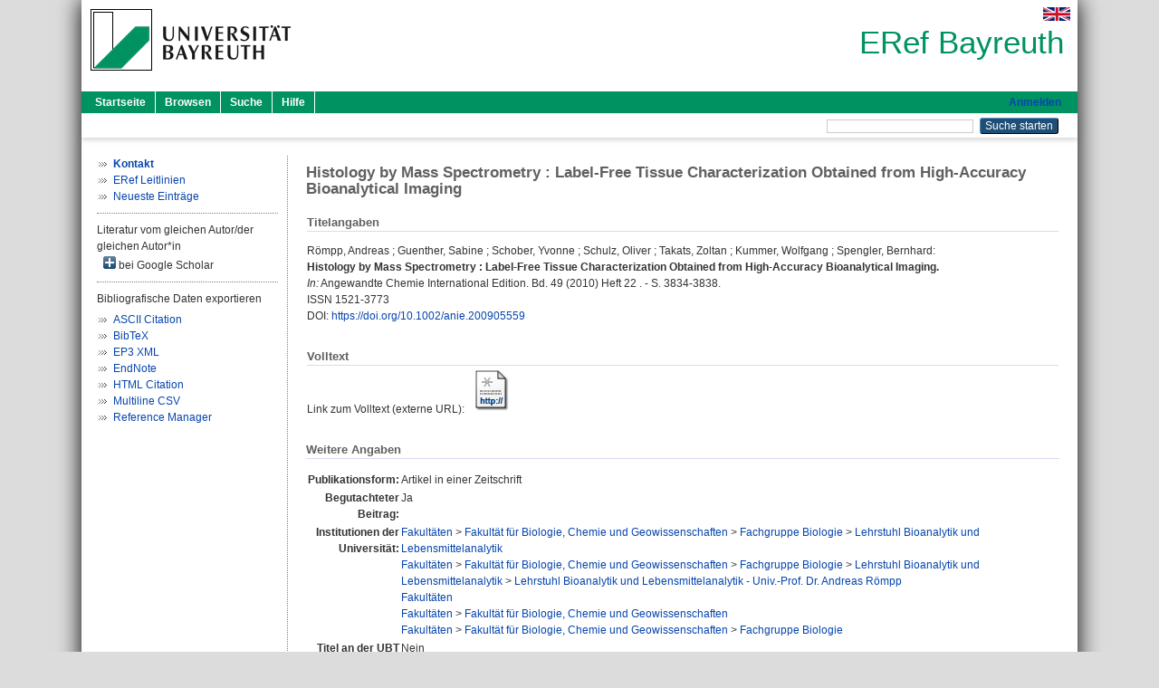

--- FILE ---
content_type: text/html; charset=utf-8
request_url: https://eref.uni-bayreuth.de/id/eprint/30269/
body_size: 4670
content:
<!DOCTYPE html PUBLIC "-//W3C//DTD XHTML 1.0 Transitional//EN" "http://www.w3.org/TR/xhtml1/DTD/xhtml1-transitional.dtd">
<html xmlns="http://www.w3.org/1999/xhtml">
  <head>
    <meta http-equiv="X-UA-Compatible" content="IE=edge" />
    <title> Histology by Mass Spectrometry : Label-Free Tissue Characterization Obtained from High-Accuracy Bioanalytical Imaging  - ERef Bayreuth</title>
    <link rel="icon" href="/favicon.ico" type="image/x-icon" />
    <link rel="shortcut icon" href="/favicon.ico" type="image/x-icon" />
    <meta name="eprints.eprintid" content="30269" />
<meta name="eprints.rev_number" content="8" />
<meta name="eprints.eprint_status" content="archive" />
<meta name="eprints.userid" content="3710" />
<meta name="eprints.dir" content="disk0/00/03/02/69" />
<meta name="eprints.lastmod" content="2016-02-08 08:28:28" />
<meta name="eprints.status_changed" content="2016-02-08 08:28:28" />
<meta name="eprints.type" content="article" />
<meta name="eprints.metadata_visibility" content="show" />
<meta name="eprints.creators_name" content="Römpp, Andreas" />
<meta name="eprints.creators_name" content="Guenther, Sabine" />
<meta name="eprints.creators_name" content="Schober, Yvonne" />
<meta name="eprints.creators_name" content="Schulz, Oliver" />
<meta name="eprints.creators_name" content="Takats, Zoltan" />
<meta name="eprints.creators_name" content="Kummer, Wolfgang" />
<meta name="eprints.creators_name" content="Spengler, Bernhard" />
<meta name="eprints.creators_gndid" content="129268720" />
<meta name="eprints.creators_ubt" content="yes" />
<meta name="eprints.title" content="Histology by Mass Spectrometry : Label-Free Tissue Characterization Obtained from High-Accuracy Bioanalytical Imaging" />
<meta name="eprints.language" content="eng" />
<meta name="eprints.subjects" content="DDC500540" />
<meta name="eprints.subjects" content="DDC500570" />
<meta name="eprints.divisions" content="121011" />
<meta name="eprints.divisions" content="121011-100" />
<meta name="eprints.divisions" content="100000" />
<meta name="eprints.divisions" content="120000" />
<meta name="eprints.divisions" content="121000" />
<meta name="eprints.date" content="2010" />
<meta name="eprints.official_url" content="http://onlinelibrary.wiley.com/doi/10.1002/anie.200905559/full" />
<meta name="eprints.full_text_status" content="none" />
<meta name="eprints.publication" content="Angewandte Chemie International Edition" />
<meta name="eprints.volume" content="49" />
<meta name="eprints.number" content="22" />
<meta name="eprints.pagerange" content="3834-3838" />
<meta name="eprints.refereed" content="yes" />
<meta name="eprints.issn" content="1521-3773" />
<meta name="eprints.related_doi" content="doi:10.1002/anie.200905559" />
<meta name="eprints.originate_ubt" content="no" />
<meta name="eprints.person_search" content="Römpp Andreas" />
<meta name="eprints.person_search" content="Guenther Sabine" />
<meta name="eprints.person_search" content="Schober Yvonne" />
<meta name="eprints.person_search" content="Schulz Oliver" />
<meta name="eprints.person_search" content="Takats Zoltan" />
<meta name="eprints.person_search" content="Kummer Wolfgang" />
<meta name="eprints.person_search" content="Spengler Bernhard" />
<meta name="eprints.person_view_name" content="Römpp, Andreas" />
<meta name="eprints.person_view_name" content="Guenther, Sabine" />
<meta name="eprints.person_view_name" content="Schober, Yvonne" />
<meta name="eprints.person_view_name" content="Schulz, Oliver" />
<meta name="eprints.person_view_name" content="Takats, Zoltan" />
<meta name="eprints.person_view_name" content="Kummer, Wolfgang" />
<meta name="eprints.person_view_name" content="Spengler, Bernhard" />
<meta name="eprints.person_view_ubt" content="yes" />
<meta name="eprints.fp7_project" content="no" />
<meta name="eprints.fp7_type" content="info:eu-repo/semantics/article" />
<meta name="eprints.citation" content="  Römpp, Andreas ; Guenther, Sabine ; Schober, Yvonne ; Schulz, Oliver ; Takats, Zoltan ; Kummer, Wolfgang ; Spengler, Bernhard:    Histology by Mass Spectrometry : Label-Free Tissue Characterization Obtained from High-Accuracy Bioanalytical Imaging.        In: Angewandte Chemie International Edition.  Bd. 49  (2010)  Heft 22 .  - S. 3834-3838.  ISSN 1521-3773   DOI: https://doi.org/10.1002/anie.200905559 &lt;https://doi.org/10.1002/anie.200905559&gt;      " />
<link rel="schema.DC" href="http://purl.org/DC/elements/1.0/" />
<meta name="DC.relation" content="https://eref.uni-bayreuth.de/id/eprint/30269/" />
<meta name="DC.title" content="Histology by Mass Spectrometry : Label-Free Tissue Characterization Obtained from High-Accuracy Bioanalytical Imaging" />
<meta name="DC.creator" content="Römpp, Andreas" />
<meta name="DC.creator" content="Guenther, Sabine" />
<meta name="DC.creator" content="Schober, Yvonne" />
<meta name="DC.creator" content="Schulz, Oliver" />
<meta name="DC.creator" content="Takats, Zoltan" />
<meta name="DC.creator" content="Kummer, Wolfgang" />
<meta name="DC.creator" content="Spengler, Bernhard" />
<meta name="DC.subject" content="540 Chemie" />
<meta name="DC.subject" content="570 Biowissenschaften; Biologie" />
<meta name="DC.date" content="2010" />
<meta name="DC.type" content="Artikel in einer Zeitschrift" />
<meta name="DC.type" content="NonPeerReviewed" />
<meta name="DC.identifier" content="  Römpp, Andreas ; Guenther, Sabine ; Schober, Yvonne ; Schulz, Oliver ; Takats, Zoltan ; Kummer, Wolfgang ; Spengler, Bernhard:    Histology by Mass Spectrometry : Label-Free Tissue Characterization Obtained from High-Accuracy Bioanalytical Imaging.        In: Angewandte Chemie International Edition.  Bd. 49  (2010)  Heft 22 .  - S. 3834-3838.  ISSN 1521-3773   DOI: https://doi.org/10.1002/anie.200905559 &lt;https://doi.org/10.1002/anie.200905559&gt;      " />
<meta name="DC.relation" content="http://onlinelibrary.wiley.com/doi/10.1002/anie.200905559/full" />
<meta name="DC.language" content="eng" />
<link rel="alternate" href="https://eref.uni-bayreuth.de/cgi/export/eprint/30269/HTML/ubt_eref-eprint-30269.html" type="text/html; charset=utf-8" title="HTML Citation" />
<link rel="alternate" href="https://eref.uni-bayreuth.de/cgi/export/eprint/30269/CSV/ubt_eref-eprint-30269.csv" type="text/csv; charset=utf-8" title="Multiline CSV" />
<link rel="alternate" href="https://eref.uni-bayreuth.de/cgi/export/eprint/30269/RIS/ubt_eref-eprint-30269.ris" type="text/plain" title="Reference Manager" />
<link rel="alternate" href="https://eref.uni-bayreuth.de/cgi/export/eprint/30269/EndNote/ubt_eref-eprint-30269.enw" type="text/plain; charset=utf-8" title="EndNote" />
<link rel="alternate" href="https://eref.uni-bayreuth.de/cgi/export/eprint/30269/XML/ubt_eref-eprint-30269.xml" type="application/vnd.eprints.data+xml; charset=utf-8" title="EP3 XML" />
<link rel="alternate" href="https://eref.uni-bayreuth.de/cgi/export/eprint/30269/Text/ubt_eref-eprint-30269.txt" type="text/plain; charset=utf-8" title="ASCII Citation" />
<link rel="alternate" href="https://eref.uni-bayreuth.de/cgi/export/eprint/30269/BibTeX/ubt_eref-eprint-30269.bib" type="text/plain; charset=utf-8" title="BibTeX" />
<link rel="Top" href="https://eref.uni-bayreuth.de/" />
    <link rel="Sword" href="https://eref.uni-bayreuth.de/sword-app/servicedocument" />
    <link rel="SwordDeposit" href="https://eref.uni-bayreuth.de/id/contents" />
    <link rel="Search" type="text/html" href="https://eref.uni-bayreuth.de/cgi/search" />
    <link rel="Search" type="application/opensearchdescription+xml" href="https://eref.uni-bayreuth.de/cgi/opensearchdescription" title="ERef Bayreuth" />
    <script type="text/javascript">
// <![CDATA[
var eprints_http_root = "https://eref.uni-bayreuth.de";
var eprints_http_cgiroot = "https://eref.uni-bayreuth.de/cgi";
var eprints_oai_archive_id = "eref.uni-bayreuth.de";
var eprints_logged_in = false;
var eprints_logged_in_userid = 0; 
var eprints_logged_in_username = ""; 
var eprints_logged_in_usertype = ""; 
// ]]></script>
    <style type="text/css">.ep_logged_in { display: none }</style>
    <link rel="stylesheet" type="text/css" href="/style/auto-3.4.3.css" />
    <script type="text/javascript" src="/javascript/auto-3.4.3.js">
//padder
</script>
    <!--[if lte IE 6]>
        <link rel="stylesheet" type="text/css" href="/style/ie6.css" />
   <![endif]-->
    <meta name="Generator" content="EPrints 3.4.3" />
    <meta http-equiv="Content-Type" content="text/html; charset=UTF-8" />
    <meta http-equiv="Content-Language" content="de" />
    
  </head>
  <body>
    

    <div id="pageContainer" class="pageContainer">
     <div id="branding">
      <span id="logo">
       <div id="headerprint">
        <h2>ERef Bayreuth</h2>
       </div>
       <div id="header" class="ep_noprint">
        <a href="https://www.uni-bayreuth.de/" title="UBT-Homepage" tabindex="-1" target="_blank">
         <img src="/images/logo-university-of-bayreuth.png" id="ubtlogo" alt="Logo UBT" title="Homepage der UBT" />
        </a>
         <div id="ep_tm_languages"><a href="/cgi/set_lang?lang=en&amp;referrer=https%3A%2F%2Feref.uni-bayreuth.de%2Fid%2Feprint%2F30269%2F" title="English"><img src="/images/flags/en.png" align="top" border="0" alt="English" /></a></div>
        <div id="headerrechts">
         <a id="headerrechts" href="/" title="Startseite">
          <div id="headerrechtstext">ERef Bayreuth</div>
         </a>
        </div> <!-- headerrechts -->
       </div> <!-- header -->
       </span> <!-- logo -->
      </div> <!-- branding -->
       
      <div id="ep_tm_header" class="ep_noprint">
       <div class="ubt_tm_menu_top">
        <div class="ep_tm_menu_left">
         <ul class="ep_tm_menu">
          <li>
           <a href="/" title="
	 Startseite
	">
            
	 Startseite
	
           </a>
          </li>
          <li>
           <a href="/view/" title="
	 Browsen
	" menu="ep_tm_menu_browse">
            
	 Browsen
	
           </a>
            <ul id="ep_tm_menu_browse" style="display:none;">
	     <li>
              <a href="/view/person_gndid/">
               In den Einträgen blättern nach 
               Person (UBT)
              </a>
             </li>
             <li>
              <a href="/view/divisions/">
               In den Einträgen blättern nach 
               Institutionen der Universität Bayreuth
              </a>
             </li>
             <li>
              <a href="/view/projekt/">
               In den Einträgen blättern nach 
               Projekte
              </a>
             </li>
             <li>
              <a href="/view/series/">
               In den Einträgen blättern nach 
               Schriftenreihen
              </a>
             </li>
             <li>
              <a href="/view/journal/">
               In den Einträgen blättern nach 
               Zeitschriften
              </a>
             </li>
             <li>
              <a href="/view/type/">
               In den Einträgen blättern nach 
               Publikationsform
              </a>
             </li>
             <li>
              <a href="/view/year/">
               In den Einträgen blättern nach 
               Jahr
              </a>
             </li>
             <li>
              <a href="/view/subjects/">
               In den Einträgen blättern nach 
               Sachgebiete der DDC
              </a>
             </li>
            </ul>
          </li>
          <li>
           <a href="/cgi/search/advanced" title="
	 Suche
	">
            
	 Suche
	
           </a>
          </li>
          <li>
           <a href="/help/index.html" title="
         Hilfe
	">
            
         Hilfe
	
           </a>
          </li>
         </ul>
        </div> <!-- ep_tm_menu_left -->
        <div class="ep_tm_menu_right">
         
		<a id="loginButton" href="https://eref.uni-bayreuth.de/cgi/users/home">Anmelden</a>
	
        </div> <!-- ep_tm_menu_right -->
       </div> <!-- ep_tm_menu_top -->

       <div class="ep_tm_searchbar">
        <div>
         <ul class="ep_tm_key_tools" id="ep_tm_menu_tools" role="toolbar"></ul>
        </div>
        <div>
         <form method="get" accept-charset="utf-8" action="/cgi/search" role="search" aria-label="Publication simple search">
          <input class="ep_tm_searchbarbox" size="20" type="text" name="q" aria-labelledby="searchbutton" />
          <input class="ep_tm_searchbarbutton" value="Suche starten" type="submit" name="_action_search" id="searchbutton" />
          <input type="hidden" name="_action_search" value="Search" />
          <input type="hidden" name="_order" value="bytitle" />
          <input type="hidden" name="basic_srchtype" value="ALL" />
          <input type="hidden" name="_satisfyall" value="ALL" />
         </form>
        </div>
       	</div> <!-- ep_tm_searchbar -->
      </div> <!-- ep_tm_header -->

      <div id="ubt_main">
       <table class="ubt_main_table" cellpadding="0" cellspacing="0">
        <tr>
         <td id="ubt_main_left" class="ep_noprint" align="left" valign="top">
                <ul class="ubt_browseleft" style="margin-top:0;">
                        <li><a href="/contact.html"><strong>Kontakt</strong></a></li>
                        <li><a href="/leitlinien.html">ERef Leitlinien</a></li>
                        <li><a href="/cgi/latest">Neueste Einträge</a></li>
                </ul>
        <hr class="hr_dotted" />Literatur vom gleichen Autor/der gleichen Autor*in<div id="author_google" style="padding:2px 0 0 2px;" onClick="show_author ( 'google' )"><img id="author_google_image" alt="plus" title="plus" src="/images/plus.png" border="0" /> bei Google Scholar</div><div id="author_google_list" style="display:none"><ul style="margin: 0 0 0 25px;"><li><a href="http://scholar.google.com/scholar?as_q=&amp;as_sauthors=Römpp%20Andreas" target="google">Römpp, Andreas</a></li><li><a href="http://scholar.google.com/scholar?as_q=&amp;as_sauthors=Guenther%20Sabine" target="google">Guenther, Sabine</a></li><li><a href="http://scholar.google.com/scholar?as_q=&amp;as_sauthors=Schober%20Yvonne" target="google">Schober, Yvonne</a></li><li><a href="http://scholar.google.com/scholar?as_q=&amp;as_sauthors=Schulz%20Oliver" target="google">Schulz, Oliver</a></li><li><a href="http://scholar.google.com/scholar?as_q=&amp;as_sauthors=Takats%20Zoltan" target="google">Takats, Zoltan</a></li><li><a href="http://scholar.google.com/scholar?as_q=&amp;as_sauthors=Kummer%20Wolfgang" target="google">Kummer, Wolfgang</a></li><li><a href="http://scholar.google.com/scholar?as_q=&amp;as_sauthors=Spengler%20Bernhard" target="google">Spengler, Bernhard</a></li></ul></div><hr class="hr_dotted" />Bibliografische Daten exportieren<ul id="render_export_links"><li><a href="https://eref.uni-bayreuth.de/cgi/export/eprint/30269/Text/ubt_eref-eprint-30269.txt">ASCII Citation</a></li><li><a href="https://eref.uni-bayreuth.de/cgi/export/eprint/30269/BibTeX/ubt_eref-eprint-30269.bib">BibTeX</a></li><li><a href="https://eref.uni-bayreuth.de/cgi/export/eprint/30269/XML/ubt_eref-eprint-30269.xml">EP3 XML</a></li><li><a href="https://eref.uni-bayreuth.de/cgi/export/eprint/30269/EndNote/ubt_eref-eprint-30269.enw">EndNote</a></li><li><a href="https://eref.uni-bayreuth.de/cgi/export/eprint/30269/HTML/ubt_eref-eprint-30269.html">HTML Citation</a></li><li><a href="https://eref.uni-bayreuth.de/cgi/export/eprint/30269/CSV/ubt_eref-eprint-30269.csv">Multiline CSV</a></li><li><a href="https://eref.uni-bayreuth.de/cgi/export/eprint/30269/RIS/ubt_eref-eprint-30269.ris">Reference Manager</a></li></ul></td>
         <td id="ubt_main_left_border" class="ep_noprint" align="left" valign="top"> </td>
         <td id="ubt_main_center" align="left" valign="top">
          <h1 class="ep_tm_pagetitle"> 

Histology by Mass Spectrometry : Label-Free Tissue Characterization Obtained from High-Accuracy Bioanalytical Imaging

 </h1>
          <div class="ep_summary_content"><div class="ep_summary_content_left"></div><div class="ep_summary_content_right"></div><div class="ep_summary_content_top"></div><div class="ep_summary_content_main">

  <div class="ep_block_small">
  <h2 class="ubt_ep_heading">
   Titelangaben
  </h2>
  <p style="margin-bottom: 1em">
    


    <span class="person_name">Römpp, Andreas</span> ; <span class="person_name">Guenther, Sabine</span> ; <span class="person_name">Schober, Yvonne</span> ; <span class="person_name">Schulz, Oliver</span> ; <span class="person_name">Takats, Zoltan</span> ; <span class="person_name">Kummer, Wolfgang</span> ; <span class="person_name">Spengler, Bernhard</span>:<br />



<b>Histology by Mass Spectrometry : Label-Free Tissue Characterization Obtained from High-Accuracy Bioanalytical Imaging.</b>


  <br />



   
    
    <i>In:</i> Angewandte Chemie International Edition.
      
      Bd. 49
      
      (2010)
       Heft  22
    .
     - S. 3834-3838.
    
    <br />ISSN 1521-3773
    
    
      <br />DOI: <a href="https://doi.org/10.1002/anie.200905559" target="_blank">https://doi.org/10.1002/anie.200905559</a>
    
    
    
     <br />
  

  </p>
  </div>

  

    
     <div class="ep_block_small">
      <h2 class="ubt_ep_heading">
       Volltext
      </h2>

      <div style="margin-bottom: 1em">
        Link zum Volltext (externe URL): <a href="http://onlinelibrary.wiley.com/doi/10.1002/anie.200905559/full" target="_blank" class="ep_ft_link u-noiconlink"><img title="Link zum Volltext (externe URL)" alt="Volltext" src="https://eref.uni-bayreuth.de/style/images/fileicons/external_url.png" class="ep_doc_icon" border="0" /></a>
      </div>
     </div>
  

    



  
  

  

  

   <h2 class="ubt_ep_heading">Weitere Angaben</h2>
  <table style="margin-bottom: 1em; margin-top: 1em;" cellpadding="3">
    <tr>
      <th align="right">Publikationsform:</th>
      <td>
        Artikel in einer Zeitschrift
        
        
        
        
      </td>
    </tr>
    
     
     
     
     
        <tr>
         <th align="right" valign="top">Begutachteter Beitrag:</th>
         <td valign="top">Ja</td>
        </tr>
     
     
     
     
     
     
        <tr>
         <th align="right" valign="top">Institutionen der Universität:</th>
         <td valign="top"><a href="https://eref.uni-bayreuth.de/view/divisions/100000.html">Fakultäten</a> &gt; <a href="https://eref.uni-bayreuth.de/view/divisions/120000.html">Fakultät für Biologie, Chemie und Geowissenschaften</a> &gt; <a href="https://eref.uni-bayreuth.de/view/divisions/121000.html">Fachgruppe Biologie</a> &gt; <a href="https://eref.uni-bayreuth.de/view/divisions/121011.html">Lehrstuhl Bioanalytik und Lebensmittelanalytik</a><br /><a href="https://eref.uni-bayreuth.de/view/divisions/100000.html">Fakultäten</a> &gt; <a href="https://eref.uni-bayreuth.de/view/divisions/120000.html">Fakultät für Biologie, Chemie und Geowissenschaften</a> &gt; <a href="https://eref.uni-bayreuth.de/view/divisions/121000.html">Fachgruppe Biologie</a> &gt; <a href="https://eref.uni-bayreuth.de/view/divisions/121011.html">Lehrstuhl Bioanalytik und Lebensmittelanalytik</a> &gt; <a href="https://eref.uni-bayreuth.de/view/divisions/121011-100.html">Lehrstuhl Bioanalytik und Lebensmittelanalytik - Univ.-Prof. Dr. Andreas Römpp</a><br /><a href="https://eref.uni-bayreuth.de/view/divisions/100000.html">Fakultäten</a><br /><a href="https://eref.uni-bayreuth.de/view/divisions/100000.html">Fakultäten</a> &gt; <a href="https://eref.uni-bayreuth.de/view/divisions/120000.html">Fakultät für Biologie, Chemie und Geowissenschaften</a><br /><a href="https://eref.uni-bayreuth.de/view/divisions/100000.html">Fakultäten</a> &gt; <a href="https://eref.uni-bayreuth.de/view/divisions/120000.html">Fakultät für Biologie, Chemie und Geowissenschaften</a> &gt; <a href="https://eref.uni-bayreuth.de/view/divisions/121000.html">Fachgruppe Biologie</a></td>
        </tr>
     
     
        <tr>
         <th align="right" valign="top">Titel an der UBT entstanden:</th>
         <td valign="top">Nein</td>
        </tr>
     
     
        <tr>
         <th align="right" valign="top">Themengebiete aus DDC:</th>
         <td valign="top"><a href="https://eref.uni-bayreuth.de/view/subjects/DDC500.html">500 Naturwissenschaften und Mathematik</a> &gt; <a href="https://eref.uni-bayreuth.de/view/subjects/DDC500540.html">540 Chemie</a><br /><a href="https://eref.uni-bayreuth.de/view/subjects/DDC500.html">500 Naturwissenschaften und Mathematik</a> &gt; <a href="https://eref.uni-bayreuth.de/view/subjects/DDC500570.html">570 Biowissenschaften; Biologie</a></td>
        </tr>
     
     
     
        <tr>
         <th align="right" valign="top">Eingestellt am:</th>
         <td valign="top">08 Feb 2016 08:28</td>
        </tr>
     
     
        <tr>
         <th align="right" valign="top">Letzte Änderung:</th>
         <td valign="top">08 Feb 2016 08:28</td>
        </tr>
     
    
    
    <tr>
      <th align="right">URI:</th>
      <td valign="top"><a href="https://eref.uni-bayreuth.de/id/eprint/30269">https://eref.uni-bayreuth.de/id/eprint/30269</a></td>
    </tr>
  </table>

  
  



</div><div class="ep_summary_content_bottom"></div><div class="ep_summary_content_after"></div></div>
         </td>
        </tr>
       </table>
      </div> <!-- ubt_main -->

       <footer>
        <div id="footer" class="floatcon ep_noprint">
         <div id="right">
          <a rel="external" href="https://eprints.org/software/">
           <img alt="EPrints Logo" src="/images/eprintslogo.png" /><img alt="EPrints Flavour Logo" src="/images/flavour.png" style="width: 28px" />
          </a>
        </div>
        <div id="left">
         <a href="https://www.ub.uni-bayreuth.de" target="_blank">
	 Universitätsbibliothek Bayreuth
	</a> - 
	  95447 Bayreuth - Tel. 0921/553450
	 <br />
         <a href="https://eref.uni-bayreuth.de/contact.html" target="_blank">
	 Kontakt 
	</a> - <a href="https://eref.uni-bayreuth.de/impressum.html" target="_blank">
	 Impressum  
	</a> - <a href="https://www.uni-bayreuth.de/de/_service/datenschutzerklaerung/index.html" target="_blank">
	 Datenschutz
	</a>
        </div>
       </div>
      </footer>
    </div> <!-- wrapper -->
  </body>
</html>